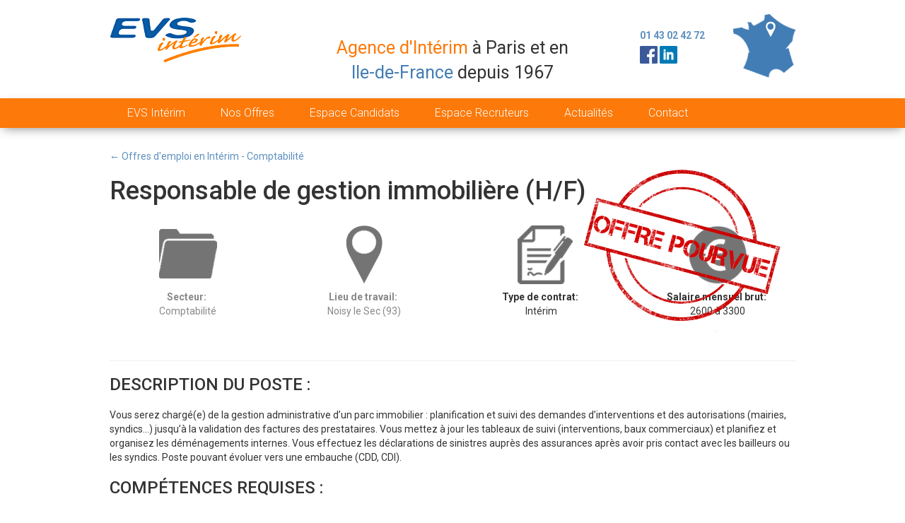

--- FILE ---
content_type: text/html; charset=utf-8
request_url: https://www.evs.fr/emploi/responsable-de-gestion-immobiliere-hf-noisy-le-sec-93-interim-14694
body_size: 5963
content:
<!DOCTYPE html>
<html lang="fr" dir="ltr" prefix="og: http://ogp.me/ns# article: http://ogp.me/ns/article# book: http://ogp.me/ns/book# profile: http://ogp.me/ns/profile# video: http://ogp.me/ns/video# product: http://ogp.me/ns/product# content: http://purl.org/rss/1.0/modules/content/ dc: http://purl.org/dc/terms/ foaf: http://xmlns.com/foaf/0.1/ rdfs: http://www.w3.org/2000/01/rdf-schema# sioc: http://rdfs.org/sioc/ns# sioct: http://rdfs.org/sioc/types# skos: http://www.w3.org/2004/02/skos/core# xsd: http://www.w3.org/2001/XMLSchema#">
<head>
  <link rel="profile" href="http://www.w3.org/1999/xhtml/vocab" />
  <meta name="viewport" content="width=device-width, initial-scale=1.0">
  <meta http-equiv="Content-Type" content="text/html; charset=utf-8" />
<script type="application/ld+json">{"@context":"http://schema.org","@type":"WebSite","name":"EVS","url":"https://www.evs.fr/emploi/responsable-de-gestion-immobiliere-hf-noisy-le-sec-93-interim-14694","logo":"https://www.evs.fr/sites/all/themes/custom/evs2017/logo.png","address":{"@type":"PostalAddress"}}</script>
<meta name="description" content="&gt;&gt; Offre d&#039;emploi à pouvoir (Comptabilité) - Vous serez chargé(e) de la gestion administrative d’un parc immobilier : planification et suivi des demandes d’interventions et des autorisations (mairies, syndics...) jusqu’à la validation des factures des prestataires. Vous mettez à jour les tableaux de suivi (interventions, baux commerciaux) et planifiez et organisez les déménagements internes. Vous effectuez les déclarations de sinistres auprès des assurances après avoir pris contact avec les bailleurs ou les syndics. - Intérim - Noisy le Sec (93)" />
<meta name="keywords" content="Noisy le Sec (93), Intérim" />
<meta name="generator" content="Drupal 7 (http://drupal.org)" />
<link rel="canonical" href="https://www.evs.fr/emploi/responsable-de-gestion-immobiliere-hf-noisy-le-sec-93-interim-14694" />
<meta property="og:site_name" content="EVS" />
<meta property="og:type" content="article" />
<meta property="og:url" content="https://www.evs.fr/emploi/responsable-de-gestion-immobiliere-hf-noisy-le-sec-93-interim-14694" />
<meta property="og:title" content="Responsable de gestion immobilière (H/F)" />
<meta property="og:description" content="Vous serez chargé(e) de la gestion administrative d’un parc immobilier : planification et suivi des demandes d’interventions et des autorisations (mairies, syndics...) jusqu’à la validation des factures des prestataires. Vous mettez à jour les tableaux de suivi (interventions, baux commerciaux) et planifiez et organisez les déménagements internes. Vous effectuez les déclarations de sinistres auprès des assurances après avoir pris contact avec les bailleurs ou les syndics." />
<meta property="og:updated_time" content="2023-11-28T18:28:34+01:00" />
<meta property="article:published_time" content="2023-11-27T01:00:00+01:00" />
<meta property="article:modified_time" content="2023-11-28T18:28:34+01:00" />
  <title>Responsable de gestion immobilière (H/F) à Noisy le Sec (93) en Intérim - EVS Interim</title>
  <style>
@import url("https://www.evs.fr/modules/system/system.base.css?t94e05");
</style>
<style>
@import url("https://www.evs.fr/sites/all/modules/date/date_api/date.css?t94e05");
@import url("https://www.evs.fr/sites/all/modules/date/date_popup/themes/datepicker.1.7.css?t94e05");
@import url("https://www.evs.fr/modules/field/theme/field.css?t94e05");
@import url("https://www.evs.fr/modules/node/node.css?t94e05");
@import url("https://www.evs.fr/sites/all/modules/views/css/views.css?t94e05");
@import url("https://www.evs.fr/sites/all/modules/ckeditor/css/ckeditor.css?t94e05");
</style>
<style>
@import url("https://www.evs.fr/sites/all/libraries/colorbox/example1/colorbox.css?t94e05");
@import url("https://www.evs.fr/sites/all/modules/ctools/css/ctools.css?t94e05");
@import url("https://www.evs.fr/sites/all/modules/addtoany/addtoany.css?t94e05");
</style>
<link type="text/css" rel="stylesheet" href="//cdn.jsdelivr.net/bootstrap/3.3.7/css/bootstrap.css" media="all" />
<style>
@import url("https://www.evs.fr/sites/all/themes/contrib/bootstrap/css/3.3.7/overrides.min.css?t94e05");
@import url("https://www.evs.fr/sites/all/themes/custom/evs2017/css/style.css?t94e05");
</style>
  <!-- HTML5 element support for IE6-8 -->
  <!--[if lt IE 9]>
    <script src="https://cdn.jsdelivr.net/html5shiv/3.7.3/html5shiv-printshiv.min.js"></script>
  <![endif]-->
  <script src="https://www.evs.fr/sites/default/files/upload/js/js_2JcXxoe0mxyDG70A593R1yAfjz8cJSEY40T7QKi6QGQ.js"></script>
<script src="//cdn.jsdelivr.net/bootstrap/3.3.7/js/bootstrap.min.js"></script>
<script src="https://www.evs.fr/sites/default/files/upload/js/js_hocgmgUyDw0XaXJiwwpWajSaSkpFtGYF2asrRBj3jYQ.js"></script>
<script src="https://www.evs.fr/sites/default/files/upload/js/js_v66opj0m3dIztm1YJz5uJTVMAjidqFdIqkvnS0ryhFE.js"></script>
<script>jQuery.extend(Drupal.settings, {"basePath":"\/","pathPrefix":"","setHasJsCookie":0,"ajaxPageState":{"theme":"evs2017","theme_token":"QPqdWLlvfriQx83Zu_JSZiG9QJpsB6NIJnmb2w3MKBU","js":{"sites\/all\/themes\/contrib\/bootstrap\/js\/bootstrap.js":1,"sites\/all\/modules\/contrib\/jquery_update\/replace\/jquery\/1.9\/jquery.min.js":1,"misc\/jquery-extend-3.4.0.js":1,"misc\/jquery-html-prefilter-3.5.0-backport.js":1,"misc\/jquery.once.js":1,"misc\/drupal.js":1,"\/\/cdn.jsdelivr.net\/bootstrap\/3.3.7\/js\/bootstrap.min.js":1,"public:\/\/languages\/fr_9V2N1MCQNEMwNT16uQxwJn-DLDYJGM2eJmzGTM2ky0c.js":1,"sites\/all\/libraries\/colorbox\/jquery.colorbox-min.js":1,"sites\/all\/modules\/colorbox\/js\/colorbox.js":1,"sites\/all\/modules\/colorbox\/js\/colorbox_load.js":1,"sites\/all\/themes\/custom\/evs2017\/js\/scripts.js":1},"css":{"modules\/system\/system.base.css":1,"sites\/all\/modules\/date\/date_api\/date.css":1,"sites\/all\/modules\/date\/date_popup\/themes\/datepicker.1.7.css":1,"modules\/field\/theme\/field.css":1,"modules\/node\/node.css":1,"sites\/all\/modules\/views\/css\/views.css":1,"sites\/all\/modules\/ckeditor\/css\/ckeditor.css":1,"sites\/all\/libraries\/colorbox\/example1\/colorbox.css":1,"sites\/all\/modules\/ctools\/css\/ctools.css":1,"sites\/all\/modules\/addtoany\/addtoany.css":1,"\/\/cdn.jsdelivr.net\/bootstrap\/3.3.7\/css\/bootstrap.css":1,"sites\/all\/themes\/contrib\/bootstrap\/css\/3.3.7\/overrides.min.css":1,"sites\/all\/themes\/custom\/evs2017\/css\/style.css":1}},"colorbox":{"opacity":"0.85","current":"{current} of {total}","previous":"\u00ab Prev","next":"Next \u00bb","close":"Fermer","maxWidth":"98%","maxHeight":"98%","fixed":true,"mobiledetect":true,"mobiledevicewidth":"480px","file_public_path":"\/sites\/default\/files\/upload","specificPagesDefaultValue":"admin*\nimagebrowser*\nimg_assist*\nimce*\nnode\/add\/*\nnode\/*\/edit\nprint\/*\nprintpdf\/*\nsystem\/ajax\nsystem\/ajax\/*"},"better_exposed_filters":{"views":{"poste_compl_mentaire":{"displays":{"block":{"filters":[]}}}}},"bootstrap":{"anchorsFix":"0","anchorsSmoothScrolling":"0","formHasError":1,"popoverEnabled":"1","popoverOptions":{"animation":1,"html":0,"placement":"right","selector":"","trigger":"click","triggerAutoclose":1,"title":"","content":"","delay":0,"container":"body"},"tooltipEnabled":"1","tooltipOptions":{"animation":1,"html":0,"placement":"auto left","selector":"","trigger":"hover focus","delay":0,"container":"body"}}});</script>
  <link href="https://fonts.googleapis.com/css?family=Roboto:300,400,500,700" rel="stylesheet">

<!-- Google Tag Manager -->
<script>(function(w,d,s,l,i){w[l]=w[l]||[];w[l].push({'gtm.start':
new Date().getTime(),event:'gtm.js'});var f=d.getElementsByTagName(s)[0],
j=d.createElement(s),dl=l!='dataLayer'?'&l='+l:'';j.async=true;j.src=
'https://www.googletagmanager.com/gtm.js?id='+i+dl;f.parentNode.insertBefore(j,f);
})(window,document,'script','dataLayer','GTM-P5RRJLR');</script>
<!-- End Google Tag Manager -->

</head>
<body class="html not-front not-logged-in no-sidebars page-node page-node- page-node-14694 node-type-archive"<!-- Google Tag Manager (noscript) -->
<noscript><iframe src="https://www.googletagmanager.com/ns.html?id=GTM-P5RRJLR"
height="0" width="0" style="display:none;visibility:hidden"></iframe></noscript>
<!-- End Google Tag Manager (noscript) -->
    ﻿
<header class="container"> 
  <div class="row">
    <div class="col-sm-3 text-left" id="logoEVS">
      <a title="Agence intérim Paris" href="/"><img alt="Agence interim Paris" src="/sites/all/themes/custom/evs2017/images/_evs-logo.png"></a>
    </div>
    
    <div class="col-sm-6 xs-12 text-center">
      <div class="titre-header">  <span class="orange"> Agence d'Intérim</span>  à Paris et en</span></br><span class="bleu">Ile-de-France</span> depuis 1967</div>
    </div>
    
    <div id="carte-france" class="col-sm-3 text-right">
	  <div class="telephone-header" style="color:#427db5;"><a href="tel:0143024272" onclick="dataLayer.push({'event':'telephone_GTM'});">01 43 02 42 72</a></div>
<div class="reseaux-sociaux">
			<a href="https://www.facebook.com/evs.interim/" title="Suivez-nous sur Facebook" target="_blank" rel="nofollow"><img src="/sites/all/themes/custom/evs2017/images/rs-facebook.png"></a>
			<a href="https://www.linkedin.com/company/evs-int%C3%A9rim/" title="Suivez-nous sur Linkedin" target="_blank" rel="nofollow"><img src="/sites/all/themes/custom/evs2017/images/linkedin.png"></a>		
	  </div>
      <a title="Intérim Paris Ile-de-France" href="/contact"><img alt="Intérim paris ile-de-france" src="/sites/all/themes/custom/evs2017/images/cartefrance_logo.png"></a>
    </div>
    
  </div>
</header>
    
    


<div class="main-container">

    
<div id="navbar" role="banner" class="navbar navbar-default">
  <div class="container">
  
      <div class="navbar-header">
  
                  <button type="button" class="navbar-toggle" data-toggle="collapse" data-target="#navbar-collapse">
            <span class="sr-only">Toggle navigation</span>
            <span class="icon-bar"></span>
            <span class="icon-bar"></span>
            <span class="icon-bar"></span>
          </button>
              </div>
              <div class="navbar-collapse collapse" id="navbar-collapse">
          <nav role="navigation">
           
                            <div class="region region-navigation">
    <section id="block-system-main-menu" class="block block-system block-menu clearfix">

      
  <ul class="menu nav"><li class="first expanded dropdown"><a href="/agence-emploi-paris" title="" data-target="#" class="dropdown-toggle" data-toggle="dropdown">EVS Intérim <span class="caret"></span></a><ul class="dropdown-menu"><li class="first leaf"><a href="/agence-emploi-paris">Qui sommes-nous ?</a></li>
<li class="leaf"><a href="/evs-int%C3%A9rim/propos-de-l%E2%80%99int%C3%A9rim">A propos de l’intérim</a></li>
<li class="leaf"><a href="/evs-int%C3%A9rim/nos-atouts">Nos atouts</a></li>
<li class="leaf"><a href="/nos-metiers">Nos métiers</a></li>
<li class="last leaf"><a href="/evs-interim/index-egalite">Index égalité</a></li>
</ul></li>
<li class="expanded dropdown"><a href="/emploi-interim-paris" title="" data-target="#" class="dropdown-toggle" data-toggle="dropdown">Nos Offres <span class="caret"></span></a><ul class="dropdown-menu"><li class="first leaf"><a href="/emploi-interim-paris" title="">Notre selection</a></li>
<li class="last leaf"><a href="/offres-urgentes" title="">Nos offres urgentes</a></li>
</ul></li>
<li class="expanded dropdown"><a href="/espace-candidats" data-target="#" class="dropdown-toggle" data-toggle="dropdown">Espace Candidats <span class="caret"></span></a><ul class="dropdown-menu"><li class="first leaf"><a href="/espace-candidats" title="">Espace candidats</a></li>
<li class="leaf"><a href="/deposer-un-cv">Déposer un CV</a></li>
<li class="leaf"><a href="/rediger-un-cv">Rédiger un CV</a></li>
<li class="leaf"><a href="/guide-de-linterimaire">Guide de l&#039;intérimaire</a></li>
<li class="last leaf"><a href="/bordereau-dheures">Téléchargements</a></li>
</ul></li>
<li class="expanded dropdown"><a href="/espace-recruteurs" data-target="#" class="dropdown-toggle" data-toggle="dropdown">Espace Recruteurs <span class="caret"></span></a><ul class="dropdown-menu"><li class="first leaf"><a href="/espace-recruteurs" title="">Espace recruteurs</a></li>
<li class="leaf"><a href="/deposer-une-offre" title="">Déposer une offre</a></li>
<li class="leaf"><a href="/guide-du-recruteur">Guide du recruteur</a></li>
<li class="last leaf"><a href="/espace-recruteurs/bordereaux-dheures">Téléchargements</a></li>
</ul></li>
<li class="leaf"><a href="/actualite-interim" title="">Actualités</a></li>
<li class="last leaf"><a href="/contact">Contact</a></li>
</ul>
</section>
  </div>
                      </nav>
        </div>
        
              
    </div>
  </div>
</div>

    <div role="banner" id="top-bar">
          </div> <!-- /#page-header -->
  
  
      <section>
                    <a id="main-content"></a>
         <!--                       <h1 class="page-header">Responsable de gestion immobilière (H/F)</h1>
          -->
                                                                                    <div class="region region-content">
    <section id="block-system-main" class="block block-system clearfix">

      
  
<div class="container">
  <p>	
			<a href="/emploi-interim-paris" class="common-btn"title="offres d'emploi en Intérim à pourvoir sur Paris et Ile de France">

				<span>← Offres d'emploi en Intérim - Comptabilité</span>
			</a>
		</p>
		
<!--<div class="date-article"><p>Date de publication 27/11/2023</p></div>-->

<img class="offrepourvueimg" src="/sites/all/themes/custom/evs2017/images/offre-pourvue.png">
  
<div class="grid1">
	<div class="generic">
		<h1 class="title-offer">
			Responsable de gestion immobilière (H/F)		</h1>
		
		
		
		<dl class="infos-offer row pourvu">
			
				<div class="col-xs-3 text-center">	
				<img src="/sites/all/themes/custom/evs2017/images/travail.png" alt="secteur">

				<dd >	<a href="/offre-emploi/interim-comptabilite#offre-emploi-interim" title="Intérim Comptabilité"><div class="field field-name-field-secteur field-type-taxonomy-term-reference field-label-above"><div class="field-label">Secteur:&nbsp;</div><div class="field-items"><div class="field-item even">Comptabilité</div></div></div></a></dd></div>
			
				<div class="col-xs-3 text-center"><img src="/sites/all/themes/custom/evs2017/images/secteur.png" alt="lieu de travail">
								<dd >
																<a href="/interim/noisy-le-sec-93"><div class="field field-name-field-city field-type-text field-label-above"><div class="field-label">Lieu de travail:&nbsp;</div><div class="field-items"><div class="field-item even">Noisy le Sec (93)</div></div></div></a>
							      </dd></div>
				
				<div class="col-xs-3 text-center"><img src="/sites/all/themes/custom/evs2017/images/contrat.png" alt="type de contrat de travail">
			
				<dd><div class="field field-name-field-contrat field-type-text field-label-above"><div class="field-label">Type de contrat:&nbsp;</div><div class="field-items"><div class="field-item even">Intérim</div></div></div></dd></div>
				
				<div class="col-xs-3 text-center"><img src="/sites/all/themes/custom/evs2017/images/euro.png" alt="rémunération">
		
				<dd><div class="field field-name-field-salaire field-type-text field-label-above"><div class="field-label">Salaire mensuel brut:&nbsp;</div><div class="field-items"><div class="field-item even">2600 à 3300</div></div></div></dd></div>
			</dl>
		
<hr>
			
		<div class="generic-content">
			<h2 class="titre-upper font-inferieurH2">Description du poste :</h2>
			<div class="field field-name-body field-type-text-with-summary field-label-hidden"><div class="field-items"><div class="field-item even" property="content:encoded"><p>Vous serez chargé(e) de la gestion administrative d’un parc immobilier : planification et suivi des demandes d’interventions et des autorisations (mairies, syndics...) jusqu’à la validation des factures des prestataires. Vous mettez à jour les tableaux de suivi (interventions, baux commerciaux) et planifiez et organisez les déménagements internes. Vous effectuez les déclarations de sinistres auprès des assurances après avoir pris contact avec les bailleurs ou les syndics. Poste pouvant évoluer vers une embauche (CDD, CDI).</p>
</div></div></div>		</div>
		<div class="generic-content">
			<h2 class="titre-upper font-inferieurH2">Compétences requises :</h2>
				<div class="field field-name-field-competences field-type-text-long field-label-hidden"><div class="field-items"><div class="field-item even"><p>Titulaire au minimum d’un BTS professions immobilières, vous justifiez d'au moins 4 ans d'expérience et maîtrisez les outils informatiques.</p>
</div></div></div>		
				
			</div>
		</div><hr>

			<!--<span class="offrepourvue col-xs-12"><img  src="/sites/all/themes/custom/evs2017/images/texte-offre-pourvue.png" alt="offre pourvue"> </span>
			<br />-->
		
		  
				



	</div>
	
	<div class="view view-poste-compl-mentaire view-id-poste_compl_mentaire view-display-id-block view-dom-id-05c1c4c1fd6161dcd581e84cdf4cc439">
            <div class="view-header">
      <h2 style="color: red;">Ces postes non-pourvus pourraient vous intéresser :</h2>
    </div>
  
  
  
      <div class="view-content">
        <div class="views-row views-row-1 views-row-odd views-row-first col-sm-3  Offres d039emploi ">
      
  <div class="views-field views-field-title">        <span class="field-content"><a href="/emploi/comptable-fournisseurs-hf-le-raincy-93-cdi-14944" title="Annonce intérim Comptable fournisseurs (H/F) Le Raincy (93)">Comptable fournisseurs (H/F)</a></span>  </div>  
  <div class="views-field views-field-field-city">        <div class="field-content">Le Raincy (93)</div>  </div>  
  <div class="views-field views-field-field-contrat">        <div class="field-content">CDI</div>  </div>  </div>
  <div class="views-row views-row-2 views-row-even col-sm-3  Offres d039emploi ">
      
  <div class="views-field views-field-title">        <span class="field-content"><a href="/emploi/comptable-tiers-hf-paris-3eme-interim-14911" title="Annonce intérim Comptable tiers (H/F) Paris 3ème">Comptable tiers (H/F)</a></span>  </div>  
  <div class="views-field views-field-field-city">        <div class="field-content">Paris 3ème</div>  </div>  
  <div class="views-field views-field-field-contrat">        <div class="field-content">Intérim</div>  </div>  </div>
  <div class="views-row views-row-3 views-row-odd col-sm-3  Offres d039emploi ">
      
  <div class="views-field views-field-title">        <span class="field-content"><a href="/emploi/comptable-clients-hf-paris-9eme-interim-14935" title="Annonce intérim Comptable clients (H/F) Paris 9ème">Comptable clients (H/F)</a></span>  </div>  
  <div class="views-field views-field-field-city">        <div class="field-content">Paris 9ème</div>  </div>  
  <div class="views-field views-field-field-contrat">        <div class="field-content">Intérim</div>  </div>  </div>
  <div class="views-row views-row-4 views-row-even col-sm-3  Offres d039emploi ">
      
  <div class="views-field views-field-title">        <span class="field-content"><a href="/emploi/comptable-unique-hf-bondy-93-interim-14929" title="Annonce intérim Comptable unique (H/F) Bondy (93)">Comptable unique (H/F)</a></span>  </div>  
  <div class="views-field views-field-field-city">        <div class="field-content">Bondy (93)</div>  </div>  
  <div class="views-field views-field-field-contrat">        <div class="field-content">Intérim</div>  </div>  </div>
  <div class="views-row views-row-5 views-row-odd views-row-last col-sm-3  Offres d039emploi ">
      
  <div class="views-field views-field-title">        <span class="field-content"><a href="/emploi/assistante-comptable-boulogne-billancourt-92-interim-14918" title="Annonce intérim Assistant(e) comptable Boulogne Billancourt (92)">Assistant(e) comptable</a></span>  </div>  
  <div class="views-field views-field-field-city">        <div class="field-content">Boulogne Billancourt (92)</div>  </div>  
  <div class="views-field views-field-field-contrat">        <div class="field-content">Intérim</div>  </div>  </div>
    </div>
  
  
  
  
  
  
</div>	
</div>
</div>
</section>
  </div>
      </section>
  
        
</div>

  <footer class="footer">
    <div class="container">
      <div class="region region-footer">
    <section id="block-block-10" class="block block-block clearfix">

      
  <ul id="footer">
	<li>EVS Intérim 2026 &copy; - </li>
	<li><a href="/mentions-l%C3%A9gales" title="mentions légales"> Mentions légales </a></li>
	<li> – <a href="/cr%C3%A9dits" title="Crédits">Crédits </a></li> 
	<li> – <a href="/liens" title="Liens">Liens </a> </li>
	<li> - <a href="/sitemap" title="contact">Sitemap </a> - </li>
	<li> - <a href="/contact" title="contact">Contact </a></li>

<li> - <a href="/politique-de-confidentialite" title="Politique de confidentialité">Politique de confidentialité </a></li>
<li> - <a href="javascript:void(0);" onclick="if(typeof Didomi !== 'undefined') Didomi.preferences.show();">Préférences cookies </a></li>
<li> &nbsp; / &nbsp; 50 bis, boulevard Chanzy 93190 Livry Gargan</li>
<li> &nbsp; / &nbsp; 55, rue Planchat 75020 Paris</li>
</ul>


</section>
  </div>
    </div>
  </footer>

  <script src="https://www.evs.fr/sites/default/files/upload/js/js_FbpwIZNwgzwEuuL4Q2HOM07BOSCY5LxL_gwSK4ohQBM.js"></script>
</body>
</html>


--- FILE ---
content_type: text/css
request_url: https://www.evs.fr/sites/all/themes/custom/evs2017/css/style.css?t94e05
body_size: 6638
content:
/* -------------------- GENERAL ------------------------ */
html{
    height: 100%;
}

body{
  font-family: 'Roboto', sans-serif;
  min-height: 100%;
  padding-bottom: 40px;
  position: relative;
  overflow-x: hidden;
 }

h1, .h1{
    font-size: 36px;
}

h2, .h2{
    font-size: 30px;
}
   
h3, .h3{
    font-size: 24px;
}

h4, .h4{
    font-size: 20px;
}

h5, .h5{
    font-size: 16px;
}

.h1, .h2, .h3, h1, h2, h3{
    margin-top: 20px;
    margin-bottom: 20px;
}

.page-user .region-content{
    width: 1000px;
    margin: auto;
}

.font-inferieurH2{
    font-size: 24px;
}

.font-inferieurH1{
    font-size: 24px;
    font-weight: 400;
}

.font-inferieurH3{
    font-size: 20px;
}

a{
    color: rgba(66, 125, 181, 0.85);
}

a:hover{
    text-decoration: none;
    cursor: pointer;
    color: rgba(66, 125, 181, 1);
}
 
.container{
  max-width: 1000px !important;
}

.block{
    padding: 30px 0;
}

#block-system-main-menu, #block-views-slideshow-hp-block, #block-block-10{
    padding: 0;
}

.views-row.views-row-1.views-row-odd.views-row-first.views-row-last, .view.view-offres-urgentes-hp .views-field{
    padding: 0;
}

/* --- HEADER --- */

.titre-header, .titre-header4{
   font-size: 25px !important;
   margin-top: 30px;
}

.titre-header3{
   font-size: 25px !important;
   font-weight: 400;
   margin-bottom: 0;
}

.orange{
    color: #fd790a;
}

.bleu{
    color: #427db5;
}

.minuscule{
    font-size: 12px;
}

#carte-france img{
    width: 40%;
    /*margin-top: 15px;*/
}

.navbar-default {
    background-color: #fd790a;
    border-color: #fbb071 !important;
    border: 0;
}

#navbar ul li a{
    color: white;
}

#navbar{
    margin-top: 10px;
}

.navbar{
    min-height: 0;
    margin-bottom: 0;
    box-shadow: 0px 5px 15px -5px rgba(0,0,0, 0.5);
    z-index:100;
    border-radius: 0;
    font-size: 16px;
    font-weight: 300;
	z-index:9999;
}

.nav > li > a {
    padding: 10px 25px;
}

.nav > li > a:hover{
    text-decoration: none;
    background-color: #e26701 !important;
    color: white;
    transition: background-color 0.1s ease;
    box-shadow: 0px 2px 0px #e26701;
}

.nav .open > a, .nav .open > a:hover, .nav .open > a:focus{
    background-color: #e26701; 
}

.nav > li > a:focus {
    text-decoration: none;
    background-color: #e26701;
}

.first.leaf{
    float: left;
}

.last.leaf{
    float: right;
    border-bottom: none !important;
}

.menu.nav li{
    float: left;
}

.menu.nav li:hover{
     box-shadow: 0px -2px 0px #e26701;
}

.dropdown-menu > li:hover{
    box-shadow: none !important;
}

.navbar-collapse{
    padding-left: 0 !important;
   }
  
.navbar-default .navbar-toggle .icon-bar {
    background-color:  #fd790a;
}

.navbar-toggle{
    display: inline-block;
}

.caret{
    display: none;
}

.dropdown-menu {
    position: relative;
    float: none;
    box-shadow: none; 
    background: #f1f0f0;
    border-radius: 0;
    border: rgba(0,0,0,0);
    padding: 0;
    border-radius: 0 0 8px 8px;
}

.dropdown-menu > li > a{
    color: black !important;
    padding: 8px 20px;
}

.dropdown.open > ul > li{
    float: none !important;
}

.dropdown-menu > .active > a, .dropdown-menu > .active > a:focus{
    background-color: #cecccc;
}

 .dropdown-menu > .active > a:hover{
     background-color: white;
 }

.dropdown.open .dropdown-menu {
    position: absolute;
}

.active-trail .dropdown-toggle .active {
    text-decoration: none;
    background-color: #e26701 !important;
}

.navbar-header{
    display: none;
}

.candidat .col-sm-6, .recruteur .col-sm-6{
    padding-right: 0 ;
    color: black;
}

.candidat .img-responsive, .recruteur .img-responsive{
    float: right;
    width: 100%;
}

.view.view-slideshow-hp ul, .recruteur .col-sm-6, .candidat .col-sm-6{
    padding-left: 0;
    padding-top: 0;
    list-style-type: none;
}

.field.field-name-field-temoignage-candidat, .field.field-name-field-temoignage-recruteur{
    font-size: 16px;
    font-style: italic;
    text-shadow: 0px 0px 5px white, 2px 2px 10px white, 0 0 0px white, 0 0 0px white;
    min-height: 65px;
	margin-top:145px;
}

.field.field-name-field-legende-candidat, .field.field-name-field-legende-recruteur{
    font-size: 16px;
    text-shadow: 0px 0px 5px white, 2px 2px 10px white, 0 0 0px white, 0 0 0px white;
}

#espace_candidat{
    position: absolute;
    top: 30px;
    right: 50px;
}

#espace_recruteur{
    position: absolute;
    top: 60px;
    left: 50px;
}
.titre-espace-candidat {
    position: absolute;
    top: 20px;
    left: 50px;
    z-index:999;
    width:44%;
    text-align:right;
}
.titre-espace-recruteur {
    position: absolute;
    top: 40px;
    right: 50px;
    z-index:999;
    width:44%;
    text-align:left;
}
.titre-espace-candidat p,
.titre-espace-recruteur p {
	font-size:30px;
}
.top-bar{
    overflow: hidden;
}

.buttonCV{
    background-color: #fd790a;
    border: none;
    border-radius: 2px;
    color: white;
    padding: 15px 30px;
    text-align: center;
    text-decoration: none;
    display: inline-block;
    font-size: 16px;
    box-shadow: 0 4px 16px 0 rgba(0,0,0,0.2);
    margin-top: 60px;
}

.slide-item.current{
    z-index: 99;
}

.buttonCV:hover{
    box-shadow: 0 7px 10px 0 rgba(0,0,0,0.24);
    text-decoration: none;
    color: white;
}

.buttonannonce{
    background-color: #427db5;
    border: none;
    border-radius: 2px;
    color: white;
    padding: 15px 30px;
    text-align: center;
    text-decoration: none;
    display: inline-block;
    font-size: 16px;
    box-shadow: 0 4px 16px 0 rgba(0,0,0,0.2);
    margin-top: 30px;
}

.buttonannonce:hover {
    box-shadow: 0 7px 10px 0 rgba(0,0,0,0.24);
    text-decoration: none;
    color: white;
}

#slideshow{
    height: 450px;
    overflow: hidden;
}

.menu-burger{
    display:none;
    margin: 15px 10px;
   }
   
 .view-poste-compl-mentaire .view-header h2{
     text-transform: uppercase;
     font-size: 24px;
 }
   
.titre-header2{
    display: none;
   }
   
.field-name-field-image-recruteur img{
    border-left: 2px solid #F1F0F0;
}

#slideshow-mobile img{
    width: 10%;
}

#slideshow-mobile{
    display: none;
}

#candidat-mobile{
    padding: 10px 25px;
    background-color: #fd790a;
    border-radius: 5px;
    float: none;
    margin: auto !important;
    text-align: center;
    margin-top: 80px !important;
    box-shadow: 0 8px 12px 0 rgba(0,0,0,0.4);
}

#candidat-mobile a, #recruteur-mobile a{
    color: white;
    text-decoration: none;
}

.title-block-mobile{
    color: white;
    font-size: 22px;
    letter-spacing: 1.3px;
    margin: 0 0 5px;
}

#recruteur-mobile{
    padding: 10px 25px;
    background-color: #427db5;
    border-radius: 5px;
    float: none;
    margin: auto !important;
    text-align: center !important;
    margin-top: 20px !important;
    box-shadow: 0 8px 12px 0 rgba(0,0,0,0.4);
}

/* ----------------------------------------- ANIMATIONS ------------------------------------------ */


.dropdown > .dropdown-menu{
    max-height: 0;
    transition: max-height ease 1s;
}

.dropdown.open > .dropdown-menu{
    max-height: 500px;
}

/*CSS Slideshow*/
.view-slideshow-hp{
    position:relative;
}
.view-slideshow-hp .slideshow-wrapper .slide-item{
    position:absolute;
    top:0;
    bottom:0;
    left:0;
    right:0;
}
.view-slideshow-hp .slideshow-wrapper .slide-item .candidat .col-sm-6{
    opacity:0;
    transition: all ease-in-out 1.2s;
}
.view-slideshow-hp .slideshow-wrapper .slide-item .recruteur .col-sm-6{
    opacity:0;
    transition: all ease-in-out 1.2s;
    transition-delay: .6s;
}
.view-slideshow-hp .slideshow-wrapper .slide-item.current .candidat .col-sm-6{
    opacity:1;
    margin-top:0px !important;
}
.view-slideshow-hp .slideshow-wrapper .slide-item.current .recruteur .col-sm-6{
    opacity:1;
    margin-top:0px !important;
}


/* ------------------------------------------- CORPS ------------------------------------------ */

.contactAddress{
    margin-bottom: 50px;
}

.webform-client-form-5083 iframe{
    padding: 10px;
    border: inherit;
}

.page-node-5083 .col-sm-9{
    padding: 0;
}

.page-node-5083 .col-sm-9 .col-xs-6{
    padding: 0;
}

.page-node-33 .region-content, .page-node-2478 .region-content{
    max-width: 1000px;
    margin: auto;
    padding-right: 15px;
    padding-left: 15px;
    margin-right: auto;
    margin-left: auto;
}

#edit-field-city-value-wrapper .dropdown-menu > li{
    background: #f7f7f7;
    border-bottom: 1px solid #dcdcdc;
}

#edit-field-city-value-wrapper .dropdown-menu > li > a:hover{
    background-color: white;
}

.archive, .Archive{
    background-image: url(/sites/all/themes/custom/evs2017/images/texte-offre-pourvue-list.png);
    background-position-x: right;
    background-repeat: no-repeat;
    background-size: 250px;
}

.archive .bottom-orange{
    background-color: grey;
}

.archive img, .Archive img{
    filter:grayscale(0);
}

.page-taxonomy .region-content, .page-poste .region-content{
    width: 1000px;
    margin: auto;
}

.input-group .form-control{
    z-index:0;
}
.social.row a {
	z-index:9999;
}
.buttonCV2{
    background-color: #fd790a;
    border: none;
    border-radius: 2px;
    color: white;
    padding: 15px 30px;
    text-align: center;
    text-decoration: none;
    display: inline-block;
    font-size: 16px;
	z-index:9999;
}

.buttonCV2:hover{
    box-shadow: 0 3px 10px 0 rgba(0,0,0,0.24);
    text-decoration: none;
    color: white;
    border: 0.5px solid #F17103;
}

.view-display-id-offres_urgentes{
    margin-top: -20px;
}
.offrepourvueimg{
    position: absolute;
    z-index: 1;
    width: 290px;
    right: 13%;
    transform: rotate(30deg);
    -ms-transform: rotate(30deg);
    -webkit-transform: rotate(30deg); 
}

.page-node-1927 .generic{
    opacity: 0.7;
}

.pourvu{
    filter: grayscale(1);
    }
    
.offrepourvue{
    background-color: #dc423c;
    color: white;
    text-align: center;
    padding: 0;
    border-radius: 3px;
}

.texte-offre-pourvue{
    z-index:1;
}

.recruteur h2, .candidat h2{
    text-shadow: 0 0 20px white;
    }

.lien-offresurgentes a{
    position: absolute;
    left: 0;
    right: 0;
    top: 0;
    bottom: 0
}

.lien-offresurgentes a{
    position: absolute;
    left: 0;
    right: 0;
    top: 0;
    bottom: 0
}

.lien-cache a{
    position: absolute;
    left: 0;
    right: 0;
    top: 0;
    bottom: 0;
    display: none;
}

.page-offres-d-emploi.admin-menu .sidebar-formulaire{
    margin-top: 80px;
}

.page-offres-d-emploi .word-hidden{
    display: none;
}

.page-offres-d-emploi- .word-hidden{
    display: inline-block;
}

.titre-upper{
    text-transform: uppercase;
}

.breadcrumb {
    background-color: rgba(0, 0, 0, 0) !important;
}

.view.view-offres-urgentes-hp .views-row {
    text-align: center;
    border-top: 3px solid #427db5;
    background-color: #f7f7f7;
    padding: 20px;
    min-height: 160px;
    border-radius: 0px 0px 10px 10px;
    margin: 20px 10px;
    width: 31%;
    transition: all 0.5s ease;
    box-shadow: 0 5px 12px -5px rgba(0,0,0,0.4)
}

.view.view-offres-urgentes-hp .views-row:hover{
        box-shadow: 0 5px 12px -1px rgba(0,0,0,0.4);
}

.views-row.col-sm-4.first-push-consulter-offres, .views-row.col-md-4.first-push-consulter-offres.views-row.hidden-xs.hidden-sm{
    border-top: none;
    background-color: #fd790a;
    color: white;
    font-size: 14px;
    border-radius: 10px;
    line-height: 2.3;
    box-shadow: 0 5px 12px -1px rgba(0,0,0,0.4);
}

.first-push-consulter-offres a{
    color: white;
}

.views-row.col-sm-4.first-push-consulter-offres:hover, .views-row.col-md-4.first-push-consulter-offres.views-row.hidden-xs.hidden-sm:hover{
    box-shadow: 0 7px 14px rgba(0,0,0,0.4);
}

.view.view-id-actualites_recentes .views-field.views-field-body .field-content{
    padding: 0 0 30px 0;
}

.lienactuhp:after{
    content: " →";
}

.lienactuhp{
    padding-bottom: 20px;
}

.p-entreprises{
    text-align: left;
}

.region.region-content .block-title{
    text-align: center;
    color: #427db5;
}

.views-field.views-field-title .field-content a{
    color: black !important;
    font-size: 18px;
}

.view-poste-compl-mentaire .views-field-title span {
	font-size:18px;
}
.view-poste-compl-mentaire .views-field-view-node a {
	position:absolute;
	top:0;
	bottom:0;
	right:0;
	left:0;
	margin:auto;
}

.views-field.views-field-title .field-content a:hover{
    color: #427db5!important;
    text-decoration: none;
}

.views-field.views-field-field-secteur .field-content{
    color: #999;
    font-style: italic;
}

.view.view-actualites-recentes .views-field.views-field-title{
    padding: 15px 0px 20px 0px;
    font-weight: bold;
    font-size: 18px;
}

.lire-la-suite{
    text-align: right;
}

a.button{
    background-color: #427db5;
    border: none;
    border-radius: 2px;
    color: white;
    padding: 10px 15px;;
    text-align: center;
    text-decoration: none;
    display: inline-block;
    font-size: 14px;
    box-shadow: 0 4px 16px 0 rgba(0,0,0,0.2);
    margin-bottom: 20px;
}

a.button:hover{
    box-shadow: 0 6px 12px 0 rgba(0,0,0,0.3);
    text-decoration: none;
    color: white;
}

.push p{
    color: #427db5;
    font-size: 12px;
}

.p-push{
    font-size: 16px !important;
    margin-bottom: 0;
    font-weight: bold;
}

.push{
    text-align: center;
    background-color: white;
    border-radius: 20px 20px 0px 10px;
}

.banniere-profil{
    padding-bottom:10px
}

#block-views-actualites-recentes-block-1{
    background-color: #f7f7f7;
}

#block-block-16 .row .col-sm-3.text-center.col-xs-6 img{
    background-color: #fd790a;
    border-radius: 90px;
    width: 60%;
}

#block-block-16 .row .col-sm-3.text-center.col-xs-6 img{
    width: 35%;
}

#block-block-16{
   padding: 40px 0;
    background-color: #f7f7f7;
}

#block-block-18{
    padding: 40px 0 60px 0;
}

#block-block-18 a{
    color: #616060;
}


#block-block-18 a:hover{
    color: rgba(66, 125, 181, 1);
}

.liste-metiersHP{
    margin-left: 15px;
}

#block-block-18 .block-title{
    margin-bottom: 30px;
}


.middle_background{
    background-color: darkgrey;
    display: block;
}

.views-row, .views-field, .view-footer{
    padding-top: 15px;
}

img.banniere-profil{
    width: 100% !important;
    max-width: 250px;
}

.view.view-offres-urgentes-hp .views-field .field-content{
    padding: 10px 0;
}

.p-autres:after{
    content: "  >";
}

.slide{
height: auto;
}

#block-block-16 .container .row{
    padding-top: 30px;
}

#img-reassurance img{
    max-width: 327px;
    width: 100%;
}

.rteindent4 {
    margin-left: 0px !important;
}

.masonry-item.views-row.views-row-1, .masonry-item.views-row.views-row-3, .masonry-item.views-row.views-row-5, .masonry-item.views-row.views-row-7, .masonry-item.views-row.views-row-9, .masonry-item.views-row.views-row-11, .masonry-item.views-row.views-row-13, .masonry-item.views-row.views-row-15{
    background-color: white;
}

.masonry-item.views-row.views-row-2, .masonry-item.views-row.views-row-4, .masonry-item.views-row.views-row-6, .masonry-item.views-row.views-row-8, .masonry-item.views-row.views-row-10, .masonry-item.views-row.views-row-12, .masonry-item.views-row.views-row-14{
    border: none;
    background-color: #ececec;
}

.masonry-item{
    padding: 15px;
    margin-bottom: 15px;
    transition: all .5s ease-in-out;
}

.masonry-item h2{
    font-size: 18px;
    color: black;
}

.masonry-item:hover{
    transform: scale(1.01);
    box-shadow: 0 5px 10px rgba(0,0,0,0.2);
}

.lien-masonry{
    float:right;
    padding: 20px;
    position:relative;
    width:100%;
    text-align:right;
    margin-bottom: -10px;
}

.date-masonry{
    color: #fd790a;
}

.date-article{
    color: grey;
    font-size: 12px;
}

li.pager-last{
    display: none;
}

.pagination > li > a, .pagination > li > span{
    border: none;
}

.views-exposed-widgets.clearfix{
    padding: 20px;
    box-shadow: 0px 0px 5px -1px grey;
}

.partagesociaux img{
    width: 30px;
    margin: 10px 10px 10px 0;
}

.cadre-offre{
    box-shadow: 0px 0px 5px -1px grey;
    margin-bottom: 20px;
    padding-top: 15px;
    border-radius: 0 0 20px 20px;
}

.bottom-orange{
    padding: 5px 0;
    margin-top: 10px;
    background-color: #fd790a;
    color: white;
    border-radius: 0px 0px 20px 20px;
}

.view.view-offres-recentes .views-field-nothing, .view.view-offres-recentes .views-row{
    padding: 5px 0 0;
}

.bottom-orange img{
    width: 25px;
}

.bottom-orange{
     transition: all 1s;
}

.titre-offre {
    margin:0;
    margin-bottom: 5px;
}

.titre-offre a{
    color: black;
    text-decoration: none;
}

.lien-offre a{
    text-decoration: none;
    color: white;
}

.lien-offre:before{
    content:"> ";
}

.lien-offre{
    margin-top: 3px;
}

.lien-offre a:hover{
    text-decoration: underline;
}

.secteur{
    color: #999;
    font-style: italic;
}

.views-exposed-widget.views-widget-filter-combine, #edit-field-city-value-wrapper{
    width: 47.3%;
    padding: 0;
}

.views-exposed-widget.views-submit-button{
    float: right;
    padding: 0;
}

#edit-submit-offres-recentes{
    margin: 0;
}

.content-taxo-offre{
    padding: 0;
    margin-top: 20px;
    margin-bottom: -10px;
    overflow: hidden;
}

#edit-submit-offres-recentes{
    background-color:  #427db5;
}

#edit-submit-offres-recentes:hover{
    background-color: #286090;
}

.view-offres-recentes .views-exposed-form .btn.btn-default.form-submit:before{
    content:"";
    background-image: url('/sites/all/themes/custom/evs2017/images/loupeblancge.png');
    background-size: 18px;
    display: inline-block;
    width: 18px; 
    height: 18px;
    content:"";
}

.view.view-offres-recentes .view-filters .views-exposed-form .btn.btn-default.form-submit:before img{
    width: 10px;
}

.view .view-offres-recentes .view-filters .views-exposed-form .btn.btn-default.form-submit{
    width: 45px;
    color: #427db5;
}

.view.view-offres-recentes .view-filters .views-exposed-form .btn.btn-default.form-submit:hover{
    color: #286090;
}

.views-submit-button{
    margin-top: -1px;
}

.secteur{
    font-style: normal;
}

.cadre-offre:hover{
    box-shadow: 0px 0px 8px grey;
}

.view-poste-compl-mentaire .views-field-title{
    padding-top: 0px;
}

.view-poste-compl-mentaire .views-row{
    padding: 3px;
}

.view-poste-compl-mentaire .views-row a{
    font-size: 16px;
}

.view-offres-urgentes-hp .views-field.views-field-view-node span a{
    position: absolute;
    right: 0;
    left: 0;
    top: 0;
    bottom: 0;
}

.content-taxo-offre .col-sm-3{
    display: inline-block;
    }
    
.lien-hover a{
    position: absolute;
    right: 0;
    left: 0;
    top: 0;
    bottom: 0;
    display: none;
    z-index:1;
    transition: all 1s ease;
}

.slideshow-wrapper .views-row{
    padding-top: 0
}

.reassurance-hp{
    margin-bottom: 30px;
}

.view-display-id-offres_urgentes ul{
    list-style-type: none;
}

.view-id-poste_compl_mentaire .views-row {
    text-align: center;
    border-top: 3px solid #427db5;
    background-color: #f7f7f7;
    padding: 10px 5px;
    min-height: 190px;
    border-radius: 0px 0px 20px 20px;
    margin: 10px 9px;
    width: 23%;
    transition: all 0.5s ease;
    box-shadow: 0 5px 12px -5px rgba(0,0,0,0.4);
}

.view-poste-compl-mentaire h2{
    margin-top: 40px;
}

.view-id-poste_compl_mentaire .views-field-field-city{
    color: #999;
    font-style: italic;
}

.view-id-poste_compl_mentaire .views-field{
    padding: 5px;
}

.view-id-poste_compl_mentaire .views-row:hover{
    box-shadow: 0 5px 12px -1px rgba(0,0,0,0.4);
}

.view-id-poste_compl_mentaire .active{
    position: absolute;
    top: 0;
    right: 0;
    left: 0;
    bottom: 0;
}

.pourvu .col-xs-3{
    min-height: 180px;
}

#block-block-17{
    display:none;
}


/*-------------------------------------------- FORMULAIRES --------------------------------------------- */

.panel-default{
    border-color: rgba(0,0,0,0);
}

.panel-default > .panel-heading {
    background-color: rgba(0,0,0,0);
    text-transform: uppercase;
    font-weight: bold;
}

.form-item.webform-component.webform-component-textfield, .form-item.webform-component.webform-component-email{
    width: 50%;
    float: left;
    padding: 10px 0 0 10px;
}

.form-item.webform-component.webform-component-textarea{
    display: inline-block;
    width: 100%;
    margin-top: 10px;
}

.panel-body{
    padding: 0;
    margin-left: -10px;
}

.form-group{
    margin-bottom: 0;;
}

.panel-title.fieldset-legend{
    margin: 0 -15px;
}

.form-textarea-wrapper{
    margin-right: 10px;
}

.panel{
    -webkit-box-shadow: 0 1px 1px rgba(0, 0, 0,0);
    box-shadow: 0 1px 1px rgba(0, 0, 0,0);
}

.form-item.webform-component.webform-component-textarea, .form-item.webform-component--jai-connu-le-site-evs--par{
    margin-left: 10px;
}

.form-item.webform-component--jai-connu-le-site-evs--par{
    margin-top: 10px;
}

.radio{
    float: left;
    margin-right: 10px;
    margin-top: 0 !important;
}

.form-control:focus {
    border-color: #427db5;
}

.form-actions{
    text-align: center;
}

.form-required{
     color: #fd790a
}

aside img{
    width: 100%;
}

#edit-submitted-fieldset-votre-cv-votre-cv-ajax-wrapper{
    padding: 20px;
    border: 1px dashed darkgrey;
    margin-left: 10px;
}

.webform-component--fieldset-jai-connu-le-site-evs .panel-body{
    margin-left: 0;
    padding-top: 10px;
}

.icon-formulaire{
    width: 30px;
    margin-top: -5px;
}

.titre-formulaire{
    margin-top: 10px;
}

.titre-formulaire h1{
    margin-bottom: 5px;
    display: inline;
    border-bottom: 1px solid black;
}

.titre-formulaire.col-sm-6 h1{
    margin-bottom: 10px;
}

.titre-formulaire1 a{
    font-weight: 300;
    border-bottom: 1px solid black;
}

.titre-formulaire1 a:hover{
    text-decoration: none;
}

.inactive h1{
    border-bottom: none;
}

.inactive a{
    opacity: 0.2;
    color: black;
}

.inactive a:hover{
    opacity: 0.4;
    text-decoration: none;
}

.form-control.form-text.required{
    width: 100%;
}

.form-item.webform-component.webform-component-textfield.webform-component--fieldset-poste-recherche--poste-recherche{
    width: 100%;
}

.webform-component--quelle-est-votre-mobilite .panel-body, .webform-component--jai-connu-le-site-evs .panel-body, .webform-component--votre-formation--plus-haut-diplome, .webform-component--fieldset-vos-coordonnees--civilite{
    padding: 10px 0 0 10px;
}

.webform-component--jai-connu-le-site-evs--origine .control-label{
    float: left;
}

#edit-submitted-jai-connu-le-site-evs-origine .control-label input{
    margin-right: 5px;
}

.webform-component--fieldset-poste-recherche .form-item.webform-component.webform-component-radios{
    float:left;
    padding: 10px;
}

.contactAddress{
    min-height: 150px;
}

.form-actions button{
    background-color:  #427db5;
    color: white;
    padding: 10px 20px;
}

.form-actions button:hover{
    background-color: #286090;
    border-color: #204d74;
    color: white;
}

.taxo_liste_offres{
    margin-left: -25px;
}

.webform-component--fieldset-vos-coordonnees--nom{
    width: 100% !important;
}


/*------------------------------------------------- FOOTER --------------------------------------------- */

.footer{
    background-color: #3a3939;
    padding-top: 15px;
    color: white;
    font-size: 12px;
    height: 40px;
    left: 0;
    right: 0;
    bottom: 0;
    position: absolute;
}

.footer ul li{
    float: left;
    text-decoration: none !important;
}

.footer li a{
    color: white !important;
}

#footer{
    list-style-type: none;
    margin-left: -40px;
}

.masonry-item.views-row a {
    position:absolute;
    top:0;
    bottom:0;
    left:0;
    right:0;
    content: '';
}

.lieu a {
    color:#FFF;
}

.lieu a:hover {
    text-decoration: underline;
}
/* ------------------------------------------- RESPONSIVE ---------------------------------------------- */


@media only screen and (min-width : 1040px) and (max-width : 1200px) {
    #espace_candidat{
        top: 10px;
    }
    
    #espace_recruteur{
        top: 30px;
    }
    
    .buttonCV{
        margin-top: 50px;
    }
    .buttonannonce{
        margin-top: 30px
    }
    
     #slideshow{
        height: auto;
    }
    .nav > li > a {
    padding: 10px 25px;
    }
    #block-views-offres-urgentes-hp-block{
        margin-top: -35px;
    }
}


@media only screen and (min-width : 990px) and (max-width : 1039px) {
     #block-views-offres-urgentes-hp-block{
        margin-top: -55px;
    }
    .page-node-33 .region-content, .page-node-2478 .region-content{
    width: 970px;
    }
}

@media only screen and (min-width : 870px) and (max-width : 1039px) {
    #espace_candidat, #espace_recruteur{
        top: 0;
    }
    .buttonCV, .buttonannonce{
        font-size: 14px;
        padding: 15px 20px;
        margin-top: 40px;
    }
    
    .display-none-responsive{
        display: none;
    }
    
    .h3-HP{
    font-size: 18px;
    }
    
    #slideshow{
        height: auto;
    }
    .field.field-name-field-temoignage-candidat, .field.field-name-field-temoignage-recruteur{
    min-height: 70px;
    }
    .page-node-33 .region-content, .page-node-2478 .region-content{
    width: 750px;
    }
}

@media only screen and (min-width : 870px) and (max-width : 990px) {
    .view.view-offres-urgentes-hp .views-row {
    min-height: 180px;
    margin: 20px 8px;
    }
    .p-autres{
        margin: 10px !important;
    }
    #slideshow{
        height: auto;
    }
    .views-exposed-widget.views-widget-filter-combine, #edit-field-city-value-wrapper{
    width: 46.4%;
    }
    
    .nav > li > a {
    padding: 10px 12.1px;
    font-size: 15px;
    }
    .lien-hover a{
    display: block;
    }
    .push img{
        width: 100% !important;
    }
     .field.field-name-field-temoignage-candidat, .field.field-name-field-temoignage-recruteur{
    margin-top: -20px;
    }
    .view-id-poste_compl_mentaire .views-row{
        width: 30.7%;
    }
    .lieu, .contrat, .salaire, .lien-offre{
        width: 50%;
    }
    #block-views-offres-urgentes-hp-block{
        margin-top: -100px;
    }
    .content-taxo-offre .col-sm-3{
        padding: 0 5px;
        width: auto;
    }
    .page-node-5083 .col-sm-9 .col-xs-6{
    width: 50%;
    }
}

@media only screen and (max-width: 991px){
	.field.field-name-field-temoignage-recruteur, .field.field-name-field-legende-recruteur, .field.field-name-field-temoignage-candidat, .field.field-name-field-legende-candidat{ 
		display:none;
	}
	.buttonCV, .buttonannonce {
		margin-top:130px;
	}
}

@media only screen and (min-width : 769px) and (max-width : 869px) {
    .field.field-name-field-temoignage-recruteur, .field.field-name-field-legende-recruteur, .field.field-name-field-temoignage-candidat, .field.field-name-field-legende-candidat{
        display: none;
    }
    .display-none-responsive{
        display: none;
    }
    #espace_recruteur, #espace_candidat{
        top: 20px;
        width: 60% ;
    }
    .buttonannonce, .buttonCV{
        margin-top: 130px;
    }
    .nav > li > a {
    padding: 10px 12.1px;
    font-size: 15px;
    }
    .h3-HP{
    font-size: 16px;
    }
    .view.view-offres-urgentes-hp .views-row {
    min-height: 180px;
    margin: 20px 8px;
    }
    .p-autres{
    margin: 10px !important;
    }
    #slideshow{
        height: auto;
    }
    .views-exposed-widget.views-widget-filter-combine, #edit-field-city-value-wrapper{
    width: 46.4%;
    }
    
    .lien-hover a{
    display: none;
    }
    .push img{
        width: 100% !important;
    }
    .view-id-poste_compl_mentaire .views-row{
        width: 30.7%;
        min-height: 190px;
    }
    .lieu, .contrat, .salaire, .lien-offre{
        width: 50%;
    }
    #block-views-offres-urgentes-hp-block{
        margin-top: -145px;
    }
     .content-taxo-offre .col-sm-3{
        padding: 0 5px;
        width: auto;
    }
    .page-node-33 .region-content, .page-node-2478 .region-content{
    width: 750px;
    }
    .page-node-5083 .col-sm-9 .col-xs-6{
    width: 50%;
    }
}


@media only screen and (max-width : 768px) {
    .webform-client-form-5083 iframe{
   width: 100%;
   height: 400px;
    }

    #block-block-16{
        padding: 0 0 30px 0;
    }
    
    #block-block-17{
    display: block;
    }
    
    #block-views-slideshow-hp-block{
        display: none;
    }

    #block-views-offres-urgentes-hp-block{
        padding: 0;
        margin-top: -30px;
    }
    
    .navbar-collapse{
        padding-right: 0;
    }
    .dropdown-menu{
        border-radius: 0;
    }
    
    .offrepourvueimg{
        top: 14%;
    }
    
    #slideshow-mobile{
    display: inline-block;
    }
    
    #carte-france{
        display: none;
    }
    
   #logoEVS img{
        max-width: 40%;
        position: absolute;
        z-index:101;
   }
   
   .titre-header2{
       display: block;
   }
   
   .titre-header{
       display: none;
   }
   
   .page-node-5080 .titre-header{
       display: block;
       margin: 20px 0;
       position: absolute;
       top: 130px;
       margin: 20px 0;
        left: 50%;
        margin-left: -160px;
   }
   
   #navbar{
       margin-top: 0;
       border: none;
   }
   
   .menu.nav li{
       float: none;
       border-bottom: 1px solid grey;
   }
   
    .nav > li > a {
        padding: 10px 20px;
    }
    
    
    .nav > li > a:focus, .nav > li > a:visited, .nav > li > a:active{
        background-color: #e26701 !important;
    }
   
   .menu-burger{
       display: inline-block;
       font-weight: 400;
   }
   
   .navbar-default{
       background-color: rgba(0, 0, 0, 0.8);
       border-color: rgba(0, 0, 0, 0) !important;
    }
    
    .nav .open > a{
        background-color: #e26701 !important;
        border-color: rgba (0, 0, 0, 0);
    }
    
      .navbar-header{
      display: block;
      background: url("/sites/all/themes/custom/evs2017/images/iStock_000019688253Medium.jpg");
      background-size: 100%;
      min-height: 120px;
      text-align: right;
      background-position: 1px;
    }
    
  .dropdown.open > ul > li{
    float: none !important;
    }

  .dropdown.open, .dropdown-menu{
    position: relative !important;
    }
    
   .h3-HP{
    font-size: 14px;
    }
    
    .view.view-offres-urgentes-hp .views-row {
    margin: 20px 0px;
    width: auto;
    }
    
    .push{
        margin-top: 30px;
    }
    
    h3{
        width: 200px;
    }
    
    .sidebar-formulaire{
        display: none;
    }
     .contactAddress{
        min-width: 250px;
        margin-bottom: 20px;
     }
     .views-exposed-widget.views-widget-filter-combine, #edit-field-city-value-wrapper{
    width: 46.6%;
    }
    .view-offres-recentes .views-exposed-form .btn.btn-default.form-submit{
    width: 38.9px;
    }
    .btn {
    display: inline-block;
    padding: 6px 10px;
    }
    
    .content-taxo-offre {
    margin-top: 60px;
    }
    .lien-hover a{
    display: block;
    }
    .p-autres{
        margin-top: 15px;
    }
    .reassurance-hp .col-sm-3.col-xs-6.text-center{
        margin-bottom: 30px;
    }
    .push{
        display: none;
    }
    .view-id-poste_compl_mentaire .views-row{
    width: 46%;
    display: inline-block;
    min-height: 155px;
    }
    
    .lien-offre{
        display: none;
    }
     .content-taxo-offre .col-sm-3{
        padding: 0 5px;
        min-height: 170px;
        width:49%
    }
  
}

@media only screen and (min-width : 540px) and (max-width : 767px) {
   .view.view-offres-urgentes-hp .views-row {
    margin: 20px 10px;
    width: 46%;
    text-align: center;
    justify-content: center;
    float: left;
   }
   .content-taxo-offre {
    margin-top: 60px;
    }
   
}

@media only screen and (min-width: 500px) and (max-width: 657px){
    .views-exposed-widget.views-widget-filter-combine, #edit-field-city-value-wrapper{
    width: 87%;
    }
    
    #edit-submit-offres-recentes{
        margin-top: -33px;
        width: 52px;
        height: 70px;
    }
    .content-taxo-offre {
    margin-top: 90px;
    }
    .view-id-poste_compl_mentaire .views-row{
    width: 45%;
    display: inline-block;
    min-height: 155px;
    }
    .liste-metiersHP .col-xs-6{
        min-height: 200px;
    }
    
}


@media only screen and (max-width : 499px) {
    .content-taxo-offre {
    margin-top: 90px;
    }
    .form-item.webform-component, .form-item.webform-component.webform-component-textfield, .form-item.webform-component.webform-component-email{
        width: 100%;
    }
    .masonry-item{
        width: 88%;
        margin: 15px;
    }
    .contactAddress{
        width: 100%;
    }
    .footer{
    padding-top: 15px;
    height: 70px;
    }
    
    .lien-offre{
        display: none;
    }
    .views-exposed-widget.views-widget-filter-combine, #edit-field-city-value-wrapper{
    width: 79%;
    }
    
    #edit-submit-offres-recentes{
        margin-top: -33px;
        width: 49px;
        height: 70px;
    }
   
     .content-taxo-offre .col-sm-3{
        padding: 0 5px;
        width:100%;
        min-height: 0
    }
    
    .infos-offer .col-xs-3{
        width: 50% !important;
    }
    .social .col-xs-3{
        width: 50% !important;
    }
     .push{
        display: block;
    }
    .lien-cache a{
        display: block;
    }
    .archive{
        background-position-y:30px;
    }
     .view-id-poste_compl_mentaire .views-row{
    width: 100%;
    display: inline-block;
    min-height: 125px;
    }
    
    .titre-header2{
        font-size: 20px;
    }
    .liste-metiersHP .col-xs-6{
        width: 100%;
    }
    .content-taxo-offre{
        height: 20px;
    }
    
    .content-taxo-offre:before{
        content:"Nos métiers >";
    }
    
    .content-taxo-offre:hover{
        height:100%;
    }
}

@media only screen and (max-width : 394px) {
     .page-node-5080 .titre-header{
       margin: 20px 0;
       position: absolute;
       top: 130px;
       margin: 20px 0;
        left: 50%;
        margin-left: -180px;
        font-size: 22px !important;
   }
    .webform-client-form-5083 iframe{
   width: 100%;
   height: 250px;
    }
}

.telephone-header {
	    color: #427db5;
    position: absolute;
    top: 38px;
    /* right: 110px; */
    font-weight: 600;
    margin-top: -18px;
    text-align: left;

}

.reseaux-sociaux{
	float: left;
    margin-top: 45px;
    text-align: left;
    position: absolute;		
	
}

#carte-france .reseaux-sociaux img{
	width : 25px;
}


.view-offres-urgentes-hp .views-field-title a,
.view-poste-compl-mentaire .views-field-title a{
	display:block;
	position:absolute;
	top:0;
	bottom:0;
	left:0;
	right:0;
	width:100%;
	height:100%;
	padding:20px;
	line-height: 18px;
}

.view-offres-urgentes-hp .views-field-field-secteur{
	padding-top:25px !important;
}
.view-poste-compl-mentaire .views-field-field-city {
	padding-top:45px !important;
}

/* RGPD */

.webform-client-form .webform-component--consentement-rgpd .help-block {
	font-style: italic;
	padding:0 20px;
}

.webform-client-form .webform-component--consentement-rgpd {
	margin-bottom: 20px;
}

#webform-client-form-25 .webform-component--consentement-rgpd {
	padding:0 10px;
}

#sliding-popup .popup-content #popup-buttons button {
	background: #fd790a;
	color:#fff;
	box-shadow: none;
	border-radius: 0;
	border:none;
	text-shadow: none;
}

.webform-client-form-12653 .form-item {
	clear: both;
	padding:10px 15px !important;
	margin-left: 0 !important;
}

.webform-client-form-12653 .form-actions {
	padding:20px 0;
}

.form-item-submitted-vide {
	display:none !important;
}
.webform-component--vide{
	display:none !important;
}


--- FILE ---
content_type: text/javascript
request_url: https://www.evs.fr/sites/default/files/upload/js/js_v66opj0m3dIztm1YJz5uJTVMAjidqFdIqkvnS0ryhFE.js
body_size: 242
content:
(function($){
  
  $(document).ready(function() {
  
    var slideContainer = $('.view-slideshow-hp .slideshow-wrapper');
    var slideItem = $('.view-slideshow-hp .slideshow-wrapper .slide-item');
    var slideItem1 = $('.view-slideshow-hp .slideshow-wrapper .views-row-1');
  
    slideItem1.addClass('current');
    slideContainer.height(slideItem1.find('.node-slideshow').height());
    
    slideItem.find('.candidat .col-sm-6').css('margin-top',-slideContainer.height());
    slideItem.find('.recruteur .col-sm-6').css('margin-top',slideContainer.height());
    
    var lis = slideItem,
        currentSlide = 0;
        N = 6;//interval in seconds
        
    setInterval(function() {
      currentSlide = (currentSlide + 1) % lis.length;
      lis.removeClass('current').eq(currentSlide).addClass('current');
    }, N * 1000);
    
  });
  
})(jQuery)



;
